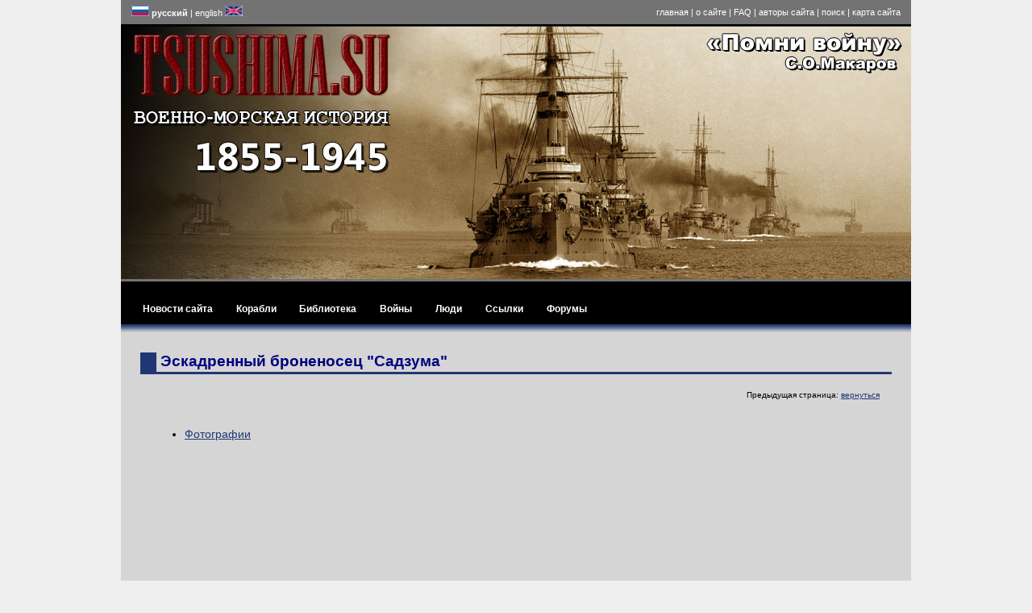

--- FILE ---
content_type: text/html; charset=UTF-8
request_url: http://tsushima.su/RU/shipsru/japonija/ships-japbronru/ships-japbronebrru/sadzumaru/
body_size: 8701
content:

<!DOCTYPE html PUBLIC "-//W3C//DTD XHTML 1.0 Transitional//EN" "http://www.w3.org/TR/xhtml1/DTD/xhtml1-transitional.dtd">

<html>
<head>
<title>Tsushima - Эскадренный броненосец &quot;Садзума&quot;</title>

<base href="https://tsushima.su/" />
<meta http-equiv="Content-Type" content="text/html; charset=utf-8" />
<meta name="Keywords" content="of, the, military, history, war, russo, japanese, naval, warfare, ground combat, books, articles, archives, features, games, gaming, wargames, documents, themes, 1904, military, history, military history, war history, history magazine, history site, website, site, Russo Japanese War, russo japanese war, togo, admiral togo, kamimura, trenches, tsushima, naval battles, naval wars, land warfare, makaroff, makarov, sino, naval war, wargames, wargaming, sino japanese war, 1905, 1894, 1895, uriu, admiral uriu, kuroki, oyama, issen, ulsan, vladivostok, russia, czar, nicholas, nicholas ii, alex, meji, empire, shogun, japanese, history, russian history, china, chinese history, yalu, river, battle of the yalu, yellow sea, tsushima straits, admiral ting, warships, vessels, novikoff, far east, port, arthur, port arthur, torpedo, attack, sakurai, human bullets, mukden, moukden, lu shun, shantung, corbett, julian, julian corbett, janes, fighting, ships, janes fighting ships, fred janes, fred t, thies frank, soldier, manchuria, cossack, cossak, cossaks, mccully, report, siege, great sieges, korea, strait, korea straits, mikasa, ijn, novik, suvarov, borodino, orel, asama, azuma, adzuma, destroyer, destroyers, alexander, alexandr, alexander ii, ushakov, pallada, tsarevich, retvizan, chitose, russo japanese war 1904 1905, naniwa, niitaka, akitsushima, matsushima, island, islands, enkvist, dimitri donskoi, nebogatov, semenoff, semenov, rasplata, rozhdestvenski, dogger bank, britain, british navy, vigo, spain, blood, price of, admiral, rear admiral, vice admiral, golden, hill, darien, dalny, seoul, chemulpo, fusan, pusan, harbor, rooper, sir james hall, tr, teddy, treaties, portsmith, portsmouth, limitations, arms, teddy r, theodore roosevelt, teddy roosevelt, akiyama saneyuki, sato tetsutaro, 8-8 fleet, fleets, fleet list, kammimura, uriu, dewa, books, store, book store, antiques, antique books, maps, charts, antique charts, 
военная, история, война, русско, русско-японская, первая мировая, вторая мировая, японская, флот, книги, статьи, архив, игры, играть, моделировать, моделизм, стендовый, войнные игры, документы, военная история, военно-морская история, того, хейхатиро, камимура, цусима, битва, бой, макаров, японо-китайская война"> 

<!-- Добавьте здесь код, который должен присутствовать в секции метаданных всех новых страниц -->
<link rel="stylesheet" type="text/css" media="screen" href="https://tsushima.su/stylesheet.php?cssid=42&amp;mediatype=screen" />

<meta name='yandex-verification' content='799a82999953d979' />


<!-- TinyMCE Session vars empty --></head>


<body  bgcolor="#eeeeee">

<table width="980" align="center" border="0" cellspacing="0" cellpadding="0">
 <tr>
  <td width="100%" style="height:30px;" bgcolor="#737373" valign="middle" align="center">
   <table width="980" align="center" border="0" cellspacing="0" cellpadding="0" style="height:30px;">
    <tr>
     <td width="*">&nbsp;</td>
     <td width="490" align="left"><div id="header">&nbsp; &nbsp;<img src=uploads/flag_ru.gif width="22" height="13" border="0">&nbsp;<b><a href="https://tsushima.su/RU/newsru/" title="Новости сайта">русский</a></b> | <a href="https://tsushima.su/EN/newsen/" title="News & events">english</a>&nbsp;<img src=uploads/flag_en.gif width="22" height="13" border="0"></div></td>
     <td width="490" align="right">
<div id="header"><a href="https://tsushima.su/" title=""Помни войну"">главная</a> | <a href="https://tsushima.su/RU/webru/" title="О сайте">о сайте</a> | <a href="https://tsushima.su/RU/faqru/" title="Часто задаваемые вопросы">FAQ</a> | <a href="https://tsushima.su/RU/autorru/" title="Авторы сайта">авторы сайта</a> | <a href="https://tsushima.su/RU/searchru/" title="Поиск">поиск</a> | <a href="https://tsushima.su/RU/mapru/" title="Карта сайта">карта сайта</a>&nbsp; &nbsp;</div></td>
     <td width="*">&nbsp;</td>
    </tr>
   </table>
 </td>
 </tr>
 <tr>
  <td width="100%" style="height:220px;">
   <table border="0" width="100%" cellspacing="0" cellpadding="0" bgcolor="#000000">
    <tr>
     <td width="980" bgcolor="#000000" style="height:319px;" background="uploads/logo5.jpg" colspan=3></td>
    </tr>

    <tr>
<td width="8" bgcolor="#000000" style="height:68px;" background="uploads/logo3.jpg"></td>
     <td width="726" bgcolor="#000000" style="height:68px;" background="uploads/logo3.jpg"><div id="menu_horiz" align="left"> 

<ul>

<li><a href="https://tsushima.su/RU/newsru/">Новости сайта</a>


</li>

<li class="activeparent"><a class="activeparent" href="https://tsushima.su/RU/shipsru/">Корабли</a>


</li>

<li><a href="https://tsushima.su/RU/libru/">Библиотека</a>


</li>

<li><a href="https://tsushima.su/RU/warsru/">Войны</a>


</li>

<li><a href="https://tsushima.su/RU/mensru/">Люди</a>


</li>

<li><a href="https://tsushima.su/RU/linksru/">Ссылки</a>


</li>

<li><a href="https://tsushima.su/RU/forumsru/">Форумы</a>


</li>
</ul>
</div></td>
<td width="8" bgcolor="#000000" style="height:68px;" background="uploads/logo3.jpg"></td>
    </tr>

   </table>
  </td>
 </tr>



 <tr>
  <td width="100%" style="height: 400px;" >
   <table border="0" width="100%"cellspacing="0" cellpadding="0" bgcolor="#000000" style="height:100%;"> 
    <tr>

     <td width="*" style="height:400;"   bgcolor="#d5d5d5" valign="middle" align="center">
      &nbsp;
     </td>

     <td width="980"  bgcolor="#d5d5d5" valign="top" align="left">
     <h2>Эскадренный броненосец &quot;Садзума&quot;</h2>
     <div id="navlinks">
      Предыдущая страница: <a href="javascript:history.back();">вернуться</a>
     </div>
     <div id="content">
<ul>
<li><a href="https://tsushima.su/RU/shipsru/japonija/ships-japbronru/ships-japbronebrru/sadzumaru/sadzumaphotoru/">Фотографии</a></li>
</ul></div>
     </td>

     <td width="*" style="height:400;"   bgcolor="#d5d5d5" valign="middle" align="center">
      &nbsp;
     </td>
    </tr>
   </table>
  </td>
 </tr>
 <tr>
  <td width="100%" style="height:67px;" >


<table border="0" width="100%" cellspacing="0" cellpadding="0"> 
 <tr>
  <td  bgcolor="#d5d5d5" valign="middle" align="left">

   <table width="92%"  border="0" cellpadding="" cellspacing="0" align="center">
    <tr>

     <td>
<div style=" font-family: arial, verdana, sans-serif; font-size:10px; color: #203773"><b>Реклама:::</b></div>
       </td>
    </tr>
   </table>

   <table width="92%"  style="border: 2px solid #203773;" border="0" cellpadding="5" cellspacing="0" align="center">
    <tr>

     <td>
<div style=" font-family: arial, verdana, sans-serif; font-size:10px;"> 
<b>Здесь могла быть Ваша реклама! Пишите - tsushima@ya.ru</b>
</div>
       </td>
    </tr>
   </table>

<br>
  </td>
 </tr>      
</table>



   <table border="0" width="100%"cellspacing="0" cellpadding="0" > 
 <tr>
  <td width="50%" style="height:67px;" bgcolor="#000000" background="uploads/bg_top.jpg"
valign="middle" align="left">

&nbsp;&nbsp;

<noindex>
<a href="https://webmaster.yandex.ru/siteinfo/?site=tsushima.su" target=_blank><img src="https://www.yandex.ru/cycounter?tsushima.su" width="88" height="31" alt="Яндекс цитирования" border="0" target=_blank></a></noindex>





  </td>
  <td width="50%" style="height:67px;" bgcolor="#000000" background="uploads/bg_top.jpg"
valign="middle" align="right">

    <div id="footer">
© 2002-2024 Цусима.SU || Георгий Шишов, Александр Герасимов&nbsp;&nbsp; 
    </div>
  </td>
 </tr>      
</table>

  </td>
 </tr>      
</table>


</body>
</html><!-- 0,294686 / 50 / 7967200 / 31775928 -->
